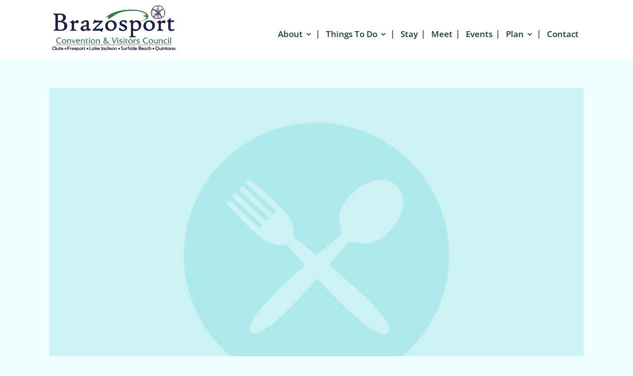

--- FILE ---
content_type: text/css
request_url: https://www.visitbrazosport.com/wp-content/themes/divi-child/scss/child_styles.css?ver=6.8.3
body_size: 3572
content:
@import url("https://fonts.googleapis.com/css?family=Rancho");h1,h2,h3,h4,h5{color:#1d2553;letter-spacing:0 !important}h1,h1 a{font-family:'Rancho',Helvetica,Arial,Lucida,sans-serif;font-size:80px;letter-spacing:0 !important}h2,h2 a{font-size:32px;font-weight:600;font-family:"Open Sans", Arial, sans-serif;letter-spacing:0 !important}h3,h3 a{font-family:"Open Sans", Arial, sans-serif;font-size:26px;font-weight:600;letter-spacing:0 !important}h4,h4 a{font-family:"Open Sans", Arial, sans-serif;font-size:20px;font-weight:600;color:#2d873d;letter-spacing:0 !important}p,a,ul,ol,span,table,tr,td,tbody,th,em,i,b,strong{font-family:"Myriad Pro", "Open Sans", Arial, sans-serif;font-size:18px;line-height:1.4;letter-spacing:0 !important}a{color:#2d873d;transition:all 0.3s}a:hover{color:#1d2553;text-decoration:underline}@media all and (max-width: 1200px) and (min-width: 1024px){h1,h1 a{font-size:70px}}@media all and (max-width: 1024px) and (min-width: 767px){h1,h1 a{font-size:55px !important}h2,h2 a{font-size:28px !important}h3,h3 a{font-size:22px !important;line-height:20px !important}.visit-partners h3{font-size:40px !important}h4,h4 a{font-size:20px}p,a,ul,ol,span,table,tr,td,tbody,th,em,i,b,strong{font-size:18px;line-height:1.4}}@media all and (max-width: 767px){h1,h1 a,h1 *,.visit-partners h3{font-size:42px !important;line-height:.9em}h2,h2 a,h2 *{font-size:26px !important}h3,h3 a,h3 *{font-size:24px !important}h4,h4 a,h4 *{font-size:18px !important}p,a,ul,ol,span,table,tr,td,tbody,th,em,i,b,strong{font-size:16px;line-height:1.5em !important}}.visit-partners h3{font-weight:normal !important;opacity:1 !important}body{background:#efffff}#main-content{background:#efffff}@media (min-width: 981px){#main-content .container:before{display:none}}#breadcrumbsContainer{display:flex;justify-content:flex-start;flex-wrap:wrap;margin:0.5rem 0 3.5rem}#breadcrumbsContainer *{font-size:0.9rem;font-weight:600}@media screen and (max-width: 1024px) and (min-width: 850px){#cities .et_pb_column{width:20% !important}}@media all and (max-width: 850px){#cities .et_pb_column{width:100% !important}}@media all and (min-width: 981px){#cities h2,#cities h2 a{font-size:2.3vw}}@media all and (max-width: 768px){#cities h2,#cities h2 a{padding-top:10px;line-height:.5em !important}}#cities h2:hover,#cities h2 a:hover{color:#fff !important;opacity:1;text-decoration:none}.container,.et_pb_row{width:88%}.et_right_sidebar #main-content .container:before{margin-top:58px;height:calc(100% - 116px)}.ds-vertical-align{display:flex;flex-direction:column;justify-content:center}.caldera-grid .form-control{-webkit-appearance:none !important;-moz-appearance:none;-webkit-appearance:none;appearance:none}.et_header_style_left div#et-top-navigation{padding-right:10px !important}.et_header_style_left div#et-top-navigation .nav li{line-height:1.3}.et_header_style_left div#et-top-navigation .nav li a{font-size:1.3vw;padding-bottom:10px}.et_header_style_left div#et-top-navigation .nav li a:after{font-size:1.3vw}.et_header_style_left div#et-top-navigation .nav li:before{font-size:1.3vw}#top-header{padding:10px}#logo{max-width:250px !important;max-height:initial !important}@media (min-width: 768px){#logo{margin-top:10px}}@media (max-width: 768px){#logo{max-width:170px !important}}@media (max-width: 768px){span.logo_helper{margin-left:-5px}}@media all and (min-width: 1024px){.home-nav-link{display:none !important}}#top-menu a:hover{text-decoration:underline}#top-menu .menu-item:before{content:'|';color:#153f2d;position:absolute;right:7px}#top-menu .menu-item:last-child:before{content:''}#top-menu .menu-item-has-children .sub-menu .menu-item:before{content:''}#top-menu li.current-menu-parent>a,#top-menu .current_page_item a{color:#2d873d !important}#top-menu li.current-menu-item>a{text-decoration:underline;color:#2d873d}#top-menu .menu-item-has-children ul li a{color:#fff !important}#top-menu-nav>ul>li>a:hover{color:#1d2553;opacity:1}#et-secondary-menu{display:none}#main-header{-webkit-box-shadow:none;-moz-box-shadow:none;box-shadow:none}#main-header,.et-search-form,#main-header .et_mobile_menu{background-color:#ffffff !important}@media all and (max-width: 768px) and (min-width: 600px){#main-header,.et-search-form,#main-header .et_mobile_menu{padding-bottom:0 !important}}@media all and (min-width: 600px){#main-header,.et-search-form,#main-header .et_mobile_menu{padding-bottom:30px}}.et_mobile_menu{border-top-color:#1d2553 !important}@media all and (max-width: 1024px) and (min-width: 768px){.et_mobile_menu{top:125px}}.et_mobile_menu .menu-item-has-children>a{background-color:#fff;font-weight:600}.et_mobile_menu .current_page_item a{color:#2d873d !important;text-decoration:underline}.mobile_menu_bar:before{color:#1d2553 !important}@media (max-width: 1024px){.mobile_nav.opened span:before{content:"×" !important;top:-7px;left:-7px}}.mobile-top-footer{display:none !important}.mobile-top-footer table{margin:0 auto}@media all and (max-width: 980px){.mobile-top-footer{display:block !important}}.desktop-top-footer{display:block !important}.desktop-top-footer table{margin:50px 0 15px}.desktop-top-footer tr td{padding:6px 24px}@media all and (max-width: 980px){.desktop-top-footer{display:none !important}}#footer-info{font-size:15px;float:right}@media all and (max-width: 1024px) and (min-width: 768px){#footer-info{float:none !important;text-align:center}}@media all and (max-width: 767px){#footer-info{font-size:12px !important;line-height:1.5em}}#footer-info *{font-size:15px}@media all and (max-width: 767px){#footer-info *{font-size:12px !important}}#footer-info a{text-decoration:underline;margin-left:35px;font-weight:500}@media (max-width: 850px){#footer-info a{clear:both;display:block;padding:0;margin:5px 0 0 !important}}#main-content.singleAttraction{margin-bottom:1rem}#main-content.singleAttraction>.container:before{display:none !important}@media all and (min-width: 768px){#main-content.singleAttraction article{display:flex;flex-direction:row;flex-wrap:wrap}#main-content.singleAttraction article #attractionTitle{width:100%;font-size:63px}#main-content.singleAttraction article #attractionInfo{width:33%;padding-right:3%}#main-content.singleAttraction article #attractionContent{width:66%}}#main-content.singleAttraction article #attractionInfo{display:flex;flex-direction:column;margin-bottom:1rem}#main-content.singleAttraction article #attractionInfo>*{margin-bottom:2rem}#main-content.singleAttraction article #attractionInfo>*:last-child{margin-bottom:0}#main-content.singleAttraction article #attractionInfo p,#main-content.singleAttraction article #attractionInfo a,#main-content.singleAttraction article #attractionInfo ul,#main-content.singleAttraction article #attractionInfo ol,#main-content.singleAttraction article #attractionInfo span{word-break:break-word;font-size:18px}@media all and (max-width: 767px){#main-content.singleAttraction article #attractionInfo p,#main-content.singleAttraction article #attractionInfo a,#main-content.singleAttraction article #attractionInfo ul,#main-content.singleAttraction article #attractionInfo ol,#main-content.singleAttraction article #attractionInfo span{font-size:14px}}#main-content.singleAttraction article #attractionInfo h3{color:#1d2553}#main-content.singleAttraction article #attractionInfo h3.share{font-family:'Rancho', 'Open Sans', Arial, sans-serif;font-size:46px;color:#1d2553}#main-content.singleAttraction article #attractionInfo .social .et_social_icons_container{display:flex}#main-content.singleAttraction article #attractionInfo .social .et_social_icons_container>li{width:auto;padding-right:2%}#main-content.singleAttraction article #attractionInfo .social .et_social_icons_container>li:last-child{padding-right:0}#main-content.singleAttraction article #attractionContent{margin-bottom:1rem}#main-content.singleAttraction article #attractionContent .attractionImage{margin-bottom:1rem}#main-content.singleAttraction article #attractionContent .attractionContent{margin-bottom:1rem}#main-content.singleAttraction article #attractionContent .otherInformation{margin-bottom:1rem}#main-content.singleAttraction article #attractionContent .otherInformation h3{font-size:18px}#main-content.singleAttraction article #attractionContent .additionalImages{column-count:2;column-gap:1rem}#main-content.singleAttraction article #attractionContent .additionalImages img{display:inline-block}@media all and (min-width: 768px){.attractionFilter>div{display:flex;justify-content:center}}.attractionFilter>div strong{font-family:"Open Sans", Arial, sans-serif;font-size:20px;font-weight:600;color:#2d873d;letter-spacing:0 !important;display:inline-block;margin-right:2%;text-align:center;width:100%}@media all and (min-width: 768px){.attractionFilter>div strong{text-align:left;width:auto}}.attractionFilter>div form{display:inline-block}@media all and (max-width: 767px){.attractionFilter>div form{width:100%}}.attractionFilter>div form ul{padding:0;width:100%}@media all and (min-width: 768px){.attractionFilter>div form ul{display:flex;justify-content:center}}.attractionFilter>div form ul li{padding:0;margin-bottom:1rem}@media all and (min-width: 768px){.attractionFilter>div form ul li{margin-right:2%}.attractionFilter>div form ul li:last-child{margin-right:0}}.attractionFilter>div form ul li label{width:100%}.attractionFilter>div form ul li label select{color:#3e3e3e;font-family:"Open Sans", Arial, sans-serif;font-size:14px !important;font-weight:600;width:100%}.attractionFilter>div form ul li.sf-field-submit input{background:#2d873d;color:#fff;font-family:"Open Sans", Arial, sans-serif;font-size:14px !important;font-weight:600;padding:4px 15px}@media all and (min-width: 768px){#attractionResults{display:flex;flex-wrap:wrap}}#attractionResults:last-child{margin-right:0}#attractionResults .attractionItem{font-family:"Myriad Pro", "Open Sans", Arial, sans-serif;font-size:16px;color:#3e3e3e;margin-bottom:2%}@media all and (min-width: 768px){#attractionResults .attractionItem{width:31.333%;margin-right:3%}#attractionResults .attractionItem:nth-child(3n){margin-right:0}}@media all and (max-width: 768px){#attractionResults .attractionItem{margin-bottom:50px}}#attractionResults .attractionItem .attractionImage img{max-width:100%;width:100%;height:250px;object-fit:cover}#attractionResults .attractionItem .attractionTitle{font-size:20px;padding-bottom:3px}#attractionResults .attractionItem .attractionTitle a{font-size:20px}#attractionResults .attractionItem .attractionExcerpt{font-family:"Myriad Pro", "Open Sans", Arial, sans-serif;color:#3e3e3e;font-size:16px}@media all and (max-width: 767px){#attractionResults .attractionItem .attractionExcerpt{font-size:14px}}#attractionResults .attractionItem .attractionLink{font-family:"Myriad Pro", "Open Sans", Arial, sans-serif;font-weight:600;font-size:16px}#attractionResults .attractionItem .attractionLink a{font-size:16px}@media all and (max-width: 767px){#attractionResults .attractionItem .attractionLink{font-size:14px}}[id^="loopage_"].pagination-wrap{background:#2d873d;margin:1rem 0 0;padding:0 0.5rem}[id^="loopage_"].pagination-wrap:before{content:"See More: ";color:#fff;padding-right:0.25em}[id^="loopage_"].pagination-wrap>*{padding:0 0.5em;margin:0 0.15em;font-weight:600;transition:all 0.3s;color:#fff;display:inline-block;line-height:2em !important;font-size:1em !important}[id^="loopage_"].pagination-wrap>*.current,[id^="loopage_"].pagination-wrap>*:hover{background:#1d2553;font-weight:normal}[id^="loopage_"].pagination-wrap>*:first-child{margin-left:0}[id^="loopage_"].pagination-wrap>*:last-child{margin-right:0}form.searchandfilter select{padding:5px 35px 5px 15px;-webkit-appearance:none;-moz-appearance:none;appearance:none;background:url("../images/drop-down-arrow-white.jpg") 100%/15% no-repeat #e2dfd1;background-size:40px;border-radius:0;border:0;color:#fff;padding-right:50px}form.searchandfilter select::-ms-expand{display:none}@media screen and (min-width: 0 \0){form.searchandfilter select{background:none\9;padding:5px\9}}.archive .wp-pagenavi{margin-bottom:3rem !important}.wp-pagenavi{border-top:none;background:#2d873d;text-align:left;width:100%;margin:1rem 0 0 !important;padding:0 0.5rem !important}.wp-pagenavi:before{content:"See More: ";color:#fff;font-size:18px;font-weight:normal}.wp-pagenavi .nextpostslink,.wp-pagenavi .previouspostslink,.wp-pagenavi .nextpostslink:hover,.wp-pagenavi .previouspostslink:hover{color:#fff !important}[id^="loopagesf_"].pagination-wrap>*,.wp-pagenavi a,.wp-pagenavi span,.wp-pagenavi a:hover,.wp-pagenavi span.current{padding:0 0.5em 0;margin:0 0.15em;line-height:1.5em !important;font-weight:600 !important;transition:all 0.3s;color:#fff !important;font-size:18px !important;display:inline-block}[id^="loopagesf_"].pagination-wrap>*:first-child{margin-left:0}[id^="loopagesf_"].pagination-wrap>*:last-child{margin-right:0}[id^="loopagesf_"] .wp-pagenavi a:hover,[id^="loopagesf_"] .wp-pagenavi span.current,.wp-pagenavi a:hover,.wp-pagenavi span.current{background:#1d2553 !important;font-weight:normal !important}.et_pb_post .entry-content{background:#fff;padding:6%;margin-top:-5px}.blog #attractionResults .attractionItem{margin-bottom:3%}@media all and (max-width: 768px){.blog #attractionResults .attractionItem{margin-bottom:5%}}@media screen and (max-width: 1024px) and (min-width: 768px){.blog .attractionContentBlock h3{font-size:20px !important}}.single-tribe_events #tribe-events-content .tribe-events-single-event-title{font-size:83px;text-align:center}.single-tribe_events #tribe-events-content .tribe-events-schedule{text-align:center;margin:5px 0 10px}@media all and (max-width: 768px){.single-tribe_events #tribe-events-content .tribe-events-schedule{background:#efffff;padding:0;border:0}}.single-tribe_events #tribe-events-content .tribe-events-schedule *{font-weight:600}@media all and (max-width: 767px){.single-tribe_events #tribe-events-content .tribe-events-schedule h2,.single-tribe_events #tribe-events-content .tribe-events-schedule h2 *{font-size:16px !important;padding:0 !important}}@media all and (max-width: 768px){.single-tribe_events #tribe-events-content .tribe-events-schedule .recurringinfo{display:block;line-height:.8em}}.single-tribe_events #tribe-events-content .tribe-events-schedule .recurringinfo .event-is-recurring{font-size:14px}.single-tribe_events #tribe-events-content .tribe-events-schedule .tribe-events-cost{background:#666;font-size:1em;width:fit-content;padding:5px 10px;display:block;margin:10px auto 0 !important;color:#fff;line-height:1.4em !important}@media all and (min-width: 768px){.single-tribe_events #tribe-events-content .tribe-events-schedule .tribe-events-cost{margin:0 auto !important}}.single-tribe_events .tribe-events-event-meta{background:#fff;border:0}#tribe-events-footer:before{background:#efffff !important}.tribe-events-meta-group .tribe-events-single-section-title{margin-bottom:0;padding-top:10px}#tribe-events-header .tribe-events-sub-nav{display:none}.tribe-events-page-title{font-size:83px}.tribe_events-template-default h1.entry-title.main_title,.post-type-archive-tribe_events h1.entry-title.main_title{padding-bottom:0;margin-bottom:0}#main-content.mainEvents .container:before{display:none !important}.tribe-events-back{margin:0px 0 50px;font-size:.9em}.tribe-events-back a{font-size:.9em}#tribe-bar-form{background:#eee;margin:0 auto}@media all and (min-width: 768px){#tribe-bar-form{width:auto;max-width:810px}}#tribe-bar-form.tribe-bar-collapse #tribe-bar-collapse-toggle{background:#e0e0e0 !important}#tribe-events-bar *{color:#333}.single-tribe_events .tribe-events-content{max-width:900px;margin:0 auto}.tribe-events-list-event-title a{line-height:1em !important}.tribe-events-schedule{margin:10px 0 0}.event-is-recurring{font-size:16px}.event-is-recurring a{font-size:14px}.tribe-events-divider{margin:5px !important}@media all and (min-width: 768px){#tribe-bar-filters-wrap{width:84%}}@media all and (min-width: 768px){#tribe-bar-views{width:16%}}@media all and (min-width: 768px){.tribe-bar-date-filter,.tribe-bar-search-filter{width:37%}}@media all and (min-width: 768px){.tribe-bar-date-filter .tribe-bar-submit,.tribe-bar-date-filter .tribe-bar-views-inner,.tribe-bar-search-filter .tribe-bar-submit,.tribe-bar-search-filter .tribe-bar-views-inner{padding:10px}}@media all and (min-width: 768px){.tribe-bar-submit{width:25%;margin-left:0}}#tribe-bar-form.tribe-bar-mini .tribe-bar-submit input[type=submit]{margin-top:0 !important}@media all and (min-width: 981px){.event-content-block{width:65%;clear:none;display:block;float:left}}@media all and (max-width: 768px){.event-content-block{background:#fff !important;padding:1% 5% 0}}.tribe-events-list .type-tribe_events{max-width:1080px;padding:2em 0}@media all and (max-width: 768px){.tribe-events-list .type-tribe_events{background:#fff !important;padding:0;border:0 !important;margin:2em 0}}.tribe-events-list .tribe-events-loop .tribe-events-event-image{float:none;margin:0;width:100%;border:0;text-align:left}@media all and (min-width: 1024px){.tribe-events-list .tribe-events-loop .tribe-events-event-image{text-align:center}}.tribe-events-list .tribe-events-loop .tribe-events-event-image img{width:100% !important;max-width:100%;height:auto !important;max-height:100%}@media all and (min-width: 768px){.tribe-events-list .tribe-events-loop .tribe-events-event-image img{max-height:400px;width:auto !important}}@media screen and (max-width: 1024px) and (min-width: 768px){.tribe-events-list .tribe-events-loop .tribe-events-event-image img{max-height:100% !important;width:600px !important;height:auto}}@media all and (max-width: 768px){.tribe-events-list .tribe-events-loop .tribe-events-event-image img{box-shadow:0 3px 5px #f9f9f9}}.tribe-events-list .tribe-events-loop .tribe-events-content{padding-bottom:5% !important;text-align:left}.tribe-events-list .tribe-events-loop .tribe-events-content a{padding-right:5px !important}.tribe-events-list .tribe-events-event-meta{border:0;padding:0 !important;text-align:left}@media all and (max-width: 768px){.tribe-events-list .tribe-events-event-meta{background:#fff !important}}.tribe-events-list .tribe-events-event-meta p,.tribe-events-list .tribe-events-event-meta a,.tribe-events-list .tribe-events-event-meta ul,.tribe-events-list .tribe-events-event-meta ol,.tribe-events-list .tribe-events-event-meta span,.tribe-events-list .tribe-events-event-meta table,.tribe-events-list .tribe-events-event-meta tr,.tribe-events-list .tribe-events-event-meta td,.tribe-events-list .tribe-events-event-meta tbody,.tribe-events-list .tribe-events-event-meta th,.tribe-events-list .tribe-events-event-meta em,.tribe-events-list .tribe-events-event-meta i,.tribe-events-list .tribe-events-event-meta b,.tribe-events-list .tribe-events-event-meta strong{font-weight:600}.tribe-events-list .tribe-events-event-meta .tribe-event-schedule-details{padding:0}.tribe-events-list .tribe-events-event-meta .tribe-event-schedule-details span{font-weight:700}.tribe-events-list .tribe-events-event-meta .tribe-events-venue-details{padding:0;border:0}.tribe-events-page-title{margin:.5em 0}.tribe-events-list-separator-month{background-color:#1d2553;color:#fff}.tribe-events-list-separator-month *{font-size:20px !important}.tribe-events-list-separator-month+.type-tribe_events.tribe-events-first{padding-top:2em}@media all and (max-width: 768px){.tribe-events-list-separator-month+.type-tribe_events.tribe-events-first{padding-top:0}}#tribe-events-pg-template,.tribe-events-pg-template{margin:0 auto 0;max-width:1080px;padding:20px}.events-archive #tribe-events .tribe-events-button,.events-archive .tribe-events-button{float:none;text-align:center;display:block;margin:0 auto !important;background-color:#2d873d;line-height:2.7em !important}@media all and (min-width: 768px){.events-archive #tribe-events .tribe-events-button,.events-archive .tribe-events-button{width:30%}}#tribe-events-content a{background:transparent;border:0;color:#2d873d;font-weight:600}.tribe-events-event-cost{margin:5px 0 10px}@media all and (min-width: 768px){.tribe-events-event-cost{display:inline-block}}.tribe-events-event-cost span{border:0;background:#666;color:#fff;line-height:1.2em}.event-image-block{border:0}@media all and (min-width: 981px){.event-image-block{float:right;width:30%}}


--- FILE ---
content_type: text/css
request_url: https://www.visitbrazosport.com/wp-content/et-cache/global/et-divi-customizer-global.min.css?ver=1768378496
body_size: 1000
content:
.desktop-top-footer .et_pb_column_1_3{margin-right:20px!important}@media all and (max-width:980px){.mobile-top-footer .organization-row{margin:0 auto;max-width:600px}.mobile-top-footer .organization-logos{max-width:100%!important}.mobile-top-footer .organization-row .et_pb_column{width:28%!important;margin:0 3%}}.organization-logos{display:inline-block!important;vertical-align:middle;padding-right:30px!important}@media all and (max-width:980px){.mobile-top-footer .et_pb_row_11{max-width:300px!important}.mobile-top-footer .et_pb_column.et_pb_column_1_2{max-width:50%!important;width:35%!important;margin:0px 7%!important}}.et_pb_slide_content h2{font-family:'Rancho',handwriting;font-size:80px}@media all and (min-width:768px){a[href^="tel"]:link,a[href^="tel"]:visited,a[href^="tel"]:hover{text-decoration:none;color:inherit;pointer-events:none;cursor:default}}.headline-text h2{padding-bottom:6px}#cities .section-fade{opacity:.9}#cities .section-fade:hover,#cities .section-fade.active{background-image:url(/wp-content/uploads/2019/08/white-wave-large-hover-img_45.png);background-size:contain!important;background-position:bottom left;opacity:1}@media all and (max-width:768px){#cities .section-fade:hover,#cities .section-fade.active{background-image:url(/wp-content/uploads/2019/08/white-wave-large-hover-mobile-img_45.png)}}.cst-slider .et_pb_slider_container_inner{width:46%;background:url(/wp-content/uploads/2018/12/blue-bg1.png) top center no-repeat!important;background-size:cover;margin:0 0 0 30px;display:block}.et_pb_slide_content h2{padding:18px 0 5px 0}.img-rmv .et_pb_column_inner{margin-right:0!important}.et_pb_section_0.section_has_divider.et_pb_bottom_divider .et_pb_bottom_inside_divider{background-size:108% 134px!important;height:134px!important}.et_pb_animation_top.et-animated{opacity:1!important;-webkit-animation:none!important;-moz-animation:none!important;-o-animation:none!important;animation:none!important}@media all and (min-width:768px){.et_pb_post .entry-content{padding:5% 8%!important}}.single-post .entry-title{text-align:center;font-size:75px;padding-bottom:20px}.single-post .entry-date,.attractionMeta{display:none}.single-post #main-content .container,.single-attractions #main-content .container{padding-top:20px!important}@media (min-width:981px){#main-content .container:before{display:none}.event-image-block{float:right;width:30%}.event-content-block{width:65%;clear:none;display:block;float:left;padding-right:5%}}@media only screen and (min-width:600px){#main-header,.et-search-form,#main-header .et_mobile_menu{padding-bottom:20px!important}}@media only screen and (max-width:767px){.cst-slider .et_pb_slider_container_inner{display:table-cell}.et-pb-arrow-prev:before,.et-pb-arrow-next:before{font-weight:bolder!important;font-size:inherit!important}.map-section{background-position-x:-353px;background-position-y:-43px}.cst-slider .et_pb_slider_container_inner{width:100%}.colors-div h2{text-align:center!important}.et_mobile_menu{border-top:3px solid #1d2553}.img-col-1{margin-left:auto}.et_pb_slide_content h2{font-size:55px}}@media (min-width:768px) and (max-width:980px){.et-pb-arrow-prev:before,.et-pb-arrow-next:before{font-weight:bolder!important;font-size:inherit!important}.cst-slider .et_pb_slider_container_inner{display:table-cell}.et_pb_section.et_pb_section_2{background-position:-302px -27px;background-size:cover}.cst-slider .et_pb_slider_container_inner{width:50%}.colors-div h2{text-align:center!important}.foot-content{text-align:center!important}.img-col-1{margin-left:auto}}.img-col-1{margin-left:15%}.et-pb-arrow-prev:before,.et-pb-arrow-next:before{font-weight:bolder;font-size:145px}#main-header .nav li ul{background-color:#1d2553}@media only screen and (min-width:600px){#main-header,.et-search-form,#main-header .et_mobile_menu{padding-bottom:20px!important;min-height:120px}}.single-tribe_events .tribe-events-content{max-width:100%;margin:0 auto}.single-tribe_events #tribe-events-content .tribe-events-single-event-title{text-align:center;font-family:'Rancho',Helvetica,Arial,Lucida,sans-serif;font-weight:400!important;font-size:63px;letter-spacing:0!important;text-align:left}div#sbi_images>a{display:none}.forminator-ui.forminator-custom-form:not(.forminator-size--small)[data-grid=open] .forminator-col:not(:last-child){padding:0 10px}.forminator-ui.forminator-custom-form[data-design=default] .forminator-label[for]{display:none!important}